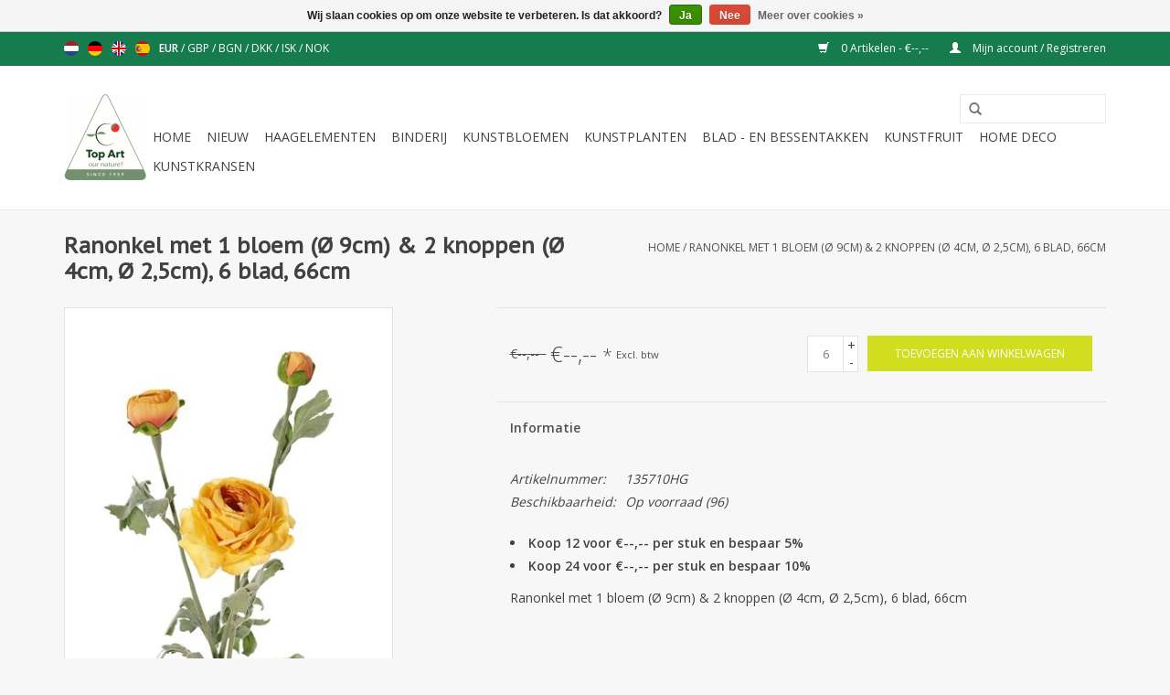

--- FILE ---
content_type: text/html;charset=utf-8
request_url: https://www.topart-kunstbloemen.nl/nl/ranonkel-met-1-bloem-9cm-2-knoppen-4cm-2-111962027.html
body_size: 7810
content:
<!DOCTYPE html>
<html lang="nl">
  <head>
    <!-- Global site tag (gtag.js) - Google Analytics -->
<script async src="https://www.googletagmanager.com/gtag/js?id=UA-213728089-1">
</script>
<script>
  window.dataLayer = window.dataLayer || [];
  function gtag(){dataLayer.push(arguments);}
  gtag('js', new Date());

  gtag('config', 'UA-213728089-1');
</script>
    <!-- Google Tag Manager -->
<script>(function(w,d,s,l,i){w[l]=w[l]||[];w[l].push({'gtm.start':
new Date().getTime(),event:'gtm.js'});var f=d.getElementsByTagName(s)[0],
j=d.createElement(s),dl=l!='dataLayer'?'&l='+l:'';j.async=true;j.src=
'https://www.googletagmanager.com/gtm.js?id='+i+dl;f.parentNode.insertBefore(j,f);
})(window,document,'script','dataLayer','GTM-PHMSRDH');</script>
<!-- End Google Tag Manager -->
    
    <meta name="google-site-verification" content="DFvVD1TNsRVHSd57ZyXw86iJJ0M7oCXW09P-m2n_z3Q" />

    <meta charset="utf-8"/>
<!-- [START] 'blocks/head.rain' -->
<!--

  (c) 2008-2026 Lightspeed Netherlands B.V.
  http://www.lightspeedhq.com
  Generated: 18-01-2026 @ 13:05:06

-->
<link rel="canonical" href="https://www.topart-kunstbloemen.nl/nl/ranonkel-met-1-bloem-9cm-2-knoppen-4cm-2-111962027.html"/>
<link rel="alternate" href="https://www.topart-kunstbloemen.nl/nl/index.rss" type="application/rss+xml" title="Nieuwe producten"/>
<link href="https://cdn.webshopapp.com/assets/cookielaw.css?2025-02-20" rel="stylesheet" type="text/css"/>
<meta name="robots" content="noodp,noydir"/>
<meta name="google-site-verification" content="V22eh202mzjwG4yNWO0PY8qUtnMiE1r1p2Bt5Qnl7dM"/>
<meta property="og:url" content="https://www.topart-kunstbloemen.nl/nl/ranonkel-met-1-bloem-9cm-2-knoppen-4cm-2-111962027.html?source=facebook"/>
<meta property="og:site_name" content="Top Art Kunstbloemen kunstplanten"/>
<meta property="og:title" content="kunsttak Ranonkel"/>
<meta property="og:description" content="135710HG - Ranonkel met 1 bloem (Ø 9cm) &amp; 2 knoppen (Ø 4cm, Ø 2,5cm), 6 blad, 66cm"/>
<meta property="og:image" content="https://cdn.webshopapp.com/shops/23629/files/333581134/ranonkel-met-1-bloem-9cm-2-knoppen-4cm-25cm-6-blad.jpg"/>
<!--[if lt IE 9]>
<script src="https://cdn.webshopapp.com/assets/html5shiv.js?2025-02-20"></script>
<![endif]-->
<!-- [END] 'blocks/head.rain' -->
    <title>kunsttak Ranonkel - Top Art Kunstbloemen kunstplanten</title>
    <meta name="description" content="135710HG - Ranonkel met 1 bloem (Ø 9cm) &amp; 2 knoppen (Ø 4cm, Ø 2,5cm), 6 blad, 66cm" />
    <meta name="keywords" content="Ranonkel, met, 1, bloem, (Ø, 9cm), &amp;, 2, knoppen, (Ø, 4cm,, Ø, 2,5cm),, 6, blad,, 66cm, kunstbloemen, zijde bloemen, kunstplanten, kunstbomen, kunstpalmen, kunstfruit, kerstdecoratie, Top Art, recycle, kunstboom, kunstplant, plastic bloemen, kunst" />
    <meta http-equiv="X-UA-Compatible" content="IE=edge,chrome=1">
    <meta name="viewport" content="width=device-width, initial-scale=1.0">
    <meta name="apple-mobile-web-app-capable" content="yes">
    <meta name="apple-mobile-web-app-status-bar-style" content="black">
    <meta property="fb:app_id" content="966242223397117"/>


    <link rel="shortcut icon" href="https://cdn.webshopapp.com/shops/23629/themes/93146/assets/favicon.ico?20211021004359" type="image/x-icon" />
    <link href='https://fonts.googleapis.com/css?family=Open%20Sans:400,300,600' rel='stylesheet' type='text/css'>
    <link href='https://fonts.googleapis.com/css?family=PT%20Sans%20Caption:400,300,600' rel='stylesheet' type='text/css'>
    <link rel="shortcut icon" href="https://cdn.webshopapp.com/shops/23629/themes/93146/assets/favicon.ico?20211021004359" type="image/x-icon" /> 
    <link rel="stylesheet" href="https://cdn.webshopapp.com/shops/23629/themes/93146/assets/bootstrap.css?20250614140528" />
    <link rel="stylesheet" href="https://cdn.webshopapp.com/shops/23629/themes/93146/assets/style.css?20250614140528" />    
    <link rel="stylesheet" href="https://cdn.webshopapp.com/shops/23629/themes/93146/assets/settings.css?20250614140528" />  
    <link rel="stylesheet" href="https://cdn.webshopapp.com/assets/gui-2-0.css?2025-02-20" />
    <link rel="stylesheet" href="https://cdn.webshopapp.com/assets/gui-responsive-2-0.css?2025-02-20" />   
    <link rel="stylesheet" href="https://cdn.webshopapp.com/shops/23629/themes/93146/assets/custom.css?20250614140528" />
    <script src="https://cdn.webshopapp.com/assets/jquery-1-9-1.js?2025-02-20"></script>
    <script src="https://cdn.webshopapp.com/assets/jquery-ui-1-10-1.js?2025-02-20"></script>
   
    <script type="text/javascript" src="https://cdn.webshopapp.com/shops/23629/themes/93146/assets/global.js?20250614140528"></script>

    <script type="text/javascript" src="https://cdn.webshopapp.com/shops/23629/themes/93146/assets/jcarousel.js?20250614140528"></script>
    <script type="text/javascript" src="https://cdn.webshopapp.com/assets/gui.js?2025-02-20"></script>
    <script type="text/javascript" src="https://cdn.webshopapp.com/assets/gui-responsive-2-0.js?2025-02-20"></script>
        
    <!--[if lt IE 9]>
    <link rel="stylesheet" href="https://cdn.webshopapp.com/shops/23629/themes/93146/assets/style-ie.css?20250614140528" />
    <![endif]-->
  </head>
  <body>  
    <header>
      <div class="topnav">
        <div class="container">
                    <div class="left">
                        <div class="languages">
                            <a href="https://www.topart-kunstbloemen.nl/nl/" class="flag nl" title="Nederlands" lang="nl">Nederlands</a>
                            <a href="https://www.topart-kunstbloemen.nl/de/" class="flag de" title="Deutsch" lang="de">Deutsch</a>
                            <a href="https://www.topart-kunstbloemen.nl/en/" class="flag en" title="English" lang="en">English</a>
                            <a href="https://www.topart-kunstbloemen.nl/es/" class="flag es" title="Español" lang="es">Español</a>
                          </div>
                                    <div class="currencies">
                            <a href="https://www.topart-kunstbloemen.nl/nl/session/currency/eur/" class="active" title="eur">
                EUR
              </a>
               /                             <a href="https://www.topart-kunstbloemen.nl/nl/session/currency/gbp/"  title="gbp">
                GBP
              </a>
               /                             <a href="https://www.topart-kunstbloemen.nl/nl/session/currency/bgn/"  title="bgn">
                BGN
              </a>
               /                             <a href="https://www.topart-kunstbloemen.nl/nl/session/currency/dkk/"  title="dkk">
                DKK
              </a>
               /                             <a href="https://www.topart-kunstbloemen.nl/nl/session/currency/isk/"  title="isk">
                ISK
              </a>
               /                             <a href="https://www.topart-kunstbloemen.nl/nl/session/currency/nok/"  title="nok">
                NOK
              </a>
                                        </div>
                      </div>
                    <div class="right">
            <a href="https://www.topart-kunstbloemen.nl/nl/cart/" title="Winkelwagen" class="cart"> 
              <span class="glyphicon glyphicon-shopping-cart"></span>
              0 Artikelen - €--,--
            </a>
            <a href="https://www.topart-kunstbloemen.nl/nl/account/" title="Mijn account" class="my-account">
              <span class="glyphicon glyphicon-user"></span>
                            Mijn account / Registreren
                          </a>
          </div>
        </div>
      </div>
      <div class="navigation container">
        <div class="align">
          <ul class="burger">
            <img src="https://cdn.webshopapp.com/shops/23629/themes/93146/assets/hamburger.png?20250614140528" width="32" height="32" alt="Menu">
          </ul>
          <div class="vertical logo">
            <a href="https://www.topart-kunstbloemen.nl/nl/" title="Top Art Kunstbloemen en kunstplanten groothandel b2b">
              <img src="https://cdn.webshopapp.com/shops/23629/themes/93146/assets/logo.png?20211021004359" alt="Top Art Kunstbloemen en kunstplanten groothandel b2b" />
            </a>
          </div>
          <nav class="nonbounce desktop vertical">
            <form action="https://www.topart-kunstbloemen.nl/nl/search/" method="get" id="formSearch">
              <input type="text" name="q" autocomplete="off"  value=""/>
              <span onclick="$('#formSearch').submit();" title="Zoeken" class="glyphicon glyphicon-search"></span>
            </form>            
            <ul>
              <li class="item home ">
                <a class="itemLink" href="https://www.topart-kunstbloemen.nl/nl/">Home</a>
              </li>
                            <li class="item">
                <a class="itemLink" href="https://www.topart-kunstbloemen.nl/nl/nieuw/" title="NIEUW">NIEUW</a>
                              </li>
                            <li class="item">
                <a class="itemLink" href="https://www.topart-kunstbloemen.nl/nl/haagelementen/" title="Haagelementen">Haagelementen</a>
                              </li>
                            <li class="item">
                <a class="itemLink" href="https://www.topart-kunstbloemen.nl/nl/binderij/" title="Binderij">Binderij</a>
                              </li>
                            <li class="item sub">
                <a class="itemLink" href="https://www.topart-kunstbloemen.nl/nl/kunstbloemen/" title="Kunstbloemen">Kunstbloemen</a>
                                <span class="glyphicon glyphicon-play"></span>
                <ul class="subnav">
                                    <li class="subitem">
                    <a class="subitemLink" href="https://www.topart-kunstbloemen.nl/nl/kunstbloemen/bloemenwanden/" title="Bloemenwanden">Bloemenwanden</a>
                                      </li>
                                    <li class="subitem">
                    <a class="subitemLink" href="https://www.topart-kunstbloemen.nl/nl/kunstbloemen/kunstbloemenboeketjes/" title="Kunstbloemenboeketjes">Kunstbloemenboeketjes</a>
                                      </li>
                                    <li class="subitem">
                    <a class="subitemLink" href="https://www.topart-kunstbloemen.nl/nl/kunstbloemen/kunstbloemenlijnen/" title="Kunstbloemenlijnen">Kunstbloemenlijnen</a>
                                        <ul class="subnav">
                                            <li class="subitem">
                        <a class="subitemLink" href="https://www.topart-kunstbloemen.nl/nl/kunstbloemen/kunstbloemenlijnen/earthy-garden/" title="Earthy Garden">Earthy Garden</a>
                      </li>
                                            <li class="subitem">
                        <a class="subitemLink" href="https://www.topart-kunstbloemen.nl/nl/kunstbloemen/kunstbloemenlijnen/winter-glow-light-metallic/" title="&quot;Winter Glow &amp; Light Metallic&quot;">&quot;Winter Glow &amp; Light Metallic&quot;</a>
                      </li>
                                            <li class="subitem">
                        <a class="subitemLink" href="https://www.topart-kunstbloemen.nl/nl/kunstbloemen/kunstbloemenlijnen/spring-dream/" title="&quot;Spring Dream&quot;">&quot;Spring Dream&quot;</a>
                      </li>
                                            <li class="subitem">
                        <a class="subitemLink" href="https://www.topart-kunstbloemen.nl/nl/kunstbloemen/kunstbloemenlijnen/glamour/" title="&quot;Glamour&quot;">&quot;Glamour&quot;</a>
                      </li>
                                            <li class="subitem">
                        <a class="subitemLink" href="https://www.topart-kunstbloemen.nl/nl/kunstbloemen/kunstbloemenlijnen/real-touch/" title="&quot;Real Touch&quot;">&quot;Real Touch&quot;</a>
                      </li>
                                            <li class="subitem">
                        <a class="subitemLink" href="https://www.topart-kunstbloemen.nl/nl/kunstbloemen/kunstbloemenlijnen/indy-kunstbloemen/" title="INDY - kunstbloemen">INDY - kunstbloemen</a>
                      </li>
                                            <li class="subitem">
                        <a class="subitemLink" href="https://www.topart-kunstbloemen.nl/nl/kunstbloemen/kunstbloemenlijnen/summerbreeze/" title="SummerBreeze">SummerBreeze</a>
                      </li>
                                          </ul>
                                      </li>
                                    <li class="subitem">
                    <a class="subitemLink" href="https://www.topart-kunstbloemen.nl/nl/kunstbloemen/kunstbloemen-op-naam/" title="Kunstbloemen op naam">Kunstbloemen op naam</a>
                                        <ul class="subnav">
                                            <li class="subitem">
                        <a class="subitemLink" href="https://www.topart-kunstbloemen.nl/nl/kunstbloemen/kunstbloemen-op-naam/amaryllis/" title="Amaryllis">Amaryllis</a>
                      </li>
                                            <li class="subitem">
                        <a class="subitemLink" href="https://www.topart-kunstbloemen.nl/nl/kunstbloemen/kunstbloemen-op-naam/pioenrozen/" title="Pioenrozen">Pioenrozen</a>
                      </li>
                                            <li class="subitem">
                        <a class="subitemLink" href="https://www.topart-kunstbloemen.nl/nl/kunstbloemen/kunstbloemen-op-naam/lelies/" title="Lelies">Lelies</a>
                      </li>
                                            <li class="subitem">
                        <a class="subitemLink" href="https://www.topart-kunstbloemen.nl/nl/kunstbloemen/kunstbloemen-op-naam/rozen/" title="Rozen">Rozen</a>
                      </li>
                                            <li class="subitem">
                        <a class="subitemLink" href="https://www.topart-kunstbloemen.nl/nl/kunstbloemen/kunstbloemen-op-naam/hortensias-kunst-hortensia/" title="Hortensia&#039;s  kunst hortensia">Hortensia&#039;s  kunst hortensia</a>
                      </li>
                                            <li class="subitem">
                        <a class="subitemLink" href="https://www.topart-kunstbloemen.nl/nl/kunstbloemen/kunstbloemen-op-naam/chrysanten/" title="Chrysanten">Chrysanten</a>
                      </li>
                                            <li class="subitem">
                        <a class="subitemLink" href="https://www.topart-kunstbloemen.nl/nl/kunstbloemen/kunstbloemen-op-naam/helleborus/" title="Helleborus">Helleborus</a>
                      </li>
                                            <li class="subitem">
                        <a class="subitemLink" href="https://www.topart-kunstbloemen.nl/nl/kunstbloemen/kunstbloemen-op-naam/gerberas/" title="Gerberas">Gerberas</a>
                      </li>
                                            <li class="subitem">
                        <a class="subitemLink" href="https://www.topart-kunstbloemen.nl/nl/kunstbloemen/kunstbloemen-op-naam/lisianthus-eustoma/" title="Lisianthus / Eustoma">Lisianthus / Eustoma</a>
                      </li>
                                            <li class="subitem">
                        <a class="subitemLink" href="https://www.topart-kunstbloemen.nl/nl/kunstbloemen/kunstbloemen-op-naam/magnolia/" title="Magnolia">Magnolia</a>
                      </li>
                                            <li class="subitem">
                        <a class="subitemLink" href="https://www.topart-kunstbloemen.nl/nl/kunstbloemen/kunstbloemen-op-naam/bloesemtakken/" title="Bloesemtakken">Bloesemtakken</a>
                      </li>
                                            <li class="subitem">
                        <a class="subitemLink" href="https://www.topart-kunstbloemen.nl/nl/kunstbloemen/kunstbloemen-op-naam/tulpen/" title="Tulpen">Tulpen</a>
                      </li>
                                            <li class="subitem">
                        <a class="subitemLink" href="https://www.topart-kunstbloemen.nl/nl/kunstbloemen/kunstbloemen-op-naam/orchideeen/" title="Orchideeën">Orchideeën</a>
                      </li>
                                            <li class="subitem">
                        <a class="subitemLink" href="https://www.topart-kunstbloemen.nl/nl/kunstbloemen/kunstbloemen-op-naam/zijden-bloemen-poinsettia-kerstster/" title="Zijden bloemen Poinsettia, kerstster">Zijden bloemen Poinsettia, kerstster</a>
                      </li>
                                          </ul>
                                      </li>
                                    <li class="subitem">
                    <a class="subitemLink" href="https://www.topart-kunstbloemen.nl/nl/kunstbloemen/top-art-kunstbloemen-jaarrond/" title="Top Art kunstbloemen jaarrond">Top Art kunstbloemen jaarrond</a>
                                      </li>
                                    <li class="subitem">
                    <a class="subitemLink" href="https://www.topart-kunstbloemen.nl/nl/kunstbloemen/valentijn/" title="Valentijn">Valentijn</a>
                                      </li>
                                    <li class="subitem">
                    <a class="subitemLink" href="https://www.topart-kunstbloemen.nl/nl/kunstbloemen/lente/" title="Lente ">Lente </a>
                                      </li>
                                    <li class="subitem">
                    <a class="subitemLink" href="https://www.topart-kunstbloemen.nl/nl/kunstbloemen/zomer/" title="Zomer">Zomer</a>
                                      </li>
                                    <li class="subitem">
                    <a class="subitemLink" href="https://www.topart-kunstbloemen.nl/nl/kunstbloemen/herfst/" title="Herfst">Herfst</a>
                                      </li>
                                    <li class="subitem">
                    <a class="subitemLink" href="https://www.topart-kunstbloemen.nl/nl/kunstbloemen/winter-kerst/" title="Winter / Kerst">Winter / Kerst</a>
                                      </li>
                                    <li class="subitem">
                    <a class="subitemLink" href="https://www.topart-kunstbloemen.nl/nl/kunstbloemen/gerecyclede-kunstbloemen/" title="Gerecyclede kunstbloemen ">Gerecyclede kunstbloemen </a>
                                      </li>
                                  </ul>
                              </li>
                            <li class="item sub">
                <a class="itemLink" href="https://www.topart-kunstbloemen.nl/nl/kunstplanten/" title="Kunstplanten">Kunstplanten</a>
                                <span class="glyphicon glyphicon-play"></span>
                <ul class="subnav">
                                    <li class="subitem">
                    <a class="subitemLink" href="https://www.topart-kunstbloemen.nl/nl/kunstplanten/bloeiende-kunstplanten/" title="Bloeiende kunstplanten">Bloeiende kunstplanten</a>
                                      </li>
                                    <li class="subitem">
                    <a class="subitemLink" href="https://www.topart-kunstbloemen.nl/nl/kunstplanten/kokedama/" title="Kokedama ">Kokedama </a>
                                      </li>
                                    <li class="subitem">
                    <a class="subitemLink" href="https://www.topart-kunstbloemen.nl/nl/kunstplanten/kunst-bonsai/" title="Kunst Bonsai">Kunst Bonsai</a>
                                      </li>
                                    <li class="subitem">
                    <a class="subitemLink" href="https://www.topart-kunstbloemen.nl/nl/kunstplanten/groene-planten/" title="Groene planten">Groene planten</a>
                                      </li>
                                    <li class="subitem">
                    <a class="subitemLink" href="https://www.topart-kunstbloemen.nl/nl/kunstplanten/kunstvarens/" title="Kunstvarens">Kunstvarens</a>
                                      </li>
                                    <li class="subitem">
                    <a class="subitemLink" href="https://www.topart-kunstbloemen.nl/nl/kunstplanten/kunstgrassen/" title="Kunstgrassen">Kunstgrassen</a>
                                      </li>
                                    <li class="subitem">
                    <a class="subitemLink" href="https://www.topart-kunstbloemen.nl/nl/kunstplanten/kunstplanten-recycled/" title="Kunstplanten - RECYCLED">Kunstplanten - RECYCLED</a>
                                      </li>
                                    <li class="subitem">
                    <a class="subitemLink" href="https://www.topart-kunstbloemen.nl/nl/kunstplanten/vetplanten/" title="Vetplanten">Vetplanten</a>
                                      </li>
                                  </ul>
                              </li>
                            <li class="item sub">
                <a class="itemLink" href="https://www.topart-kunstbloemen.nl/nl/blad-en-bessentakken/" title="Blad - en Bessentakken">Blad - en Bessentakken</a>
                                <span class="glyphicon glyphicon-play"></span>
                <ul class="subnav">
                                    <li class="subitem">
                    <a class="subitemLink" href="https://www.topart-kunstbloemen.nl/nl/blad-en-bessentakken/kunstbessentakken/" title="Kunstbessentakken">Kunstbessentakken</a>
                                      </li>
                                    <li class="subitem">
                    <a class="subitemLink" href="https://www.topart-kunstbloemen.nl/nl/blad-en-bessentakken/decoratietakken/" title="Decoratietakken">Decoratietakken</a>
                                      </li>
                                    <li class="subitem">
                    <a class="subitemLink" href="https://www.topart-kunstbloemen.nl/nl/blad-en-bessentakken/bladeren-bijwerk/" title="Bladeren &amp; Bijwerk">Bladeren &amp; Bijwerk</a>
                                      </li>
                                    <li class="subitem">
                    <a class="subitemLink" href="https://www.topart-kunstbloemen.nl/nl/blad-en-bessentakken/kunst-bladtakken/" title="Kunst bladtakken">Kunst bladtakken</a>
                                      </li>
                                    <li class="subitem">
                    <a class="subitemLink" href="https://www.topart-kunstbloemen.nl/nl/blad-en-bessentakken/dried-nature/" title="&quot;Dried Nature&quot;">&quot;Dried Nature&quot;</a>
                                      </li>
                                  </ul>
                              </li>
                            <li class="item">
                <a class="itemLink" href="https://www.topart-kunstbloemen.nl/nl/kunstfruit/" title="Kunstfruit">Kunstfruit</a>
                              </li>
                            <li class="item">
                <a class="itemLink" href="https://www.topart-kunstbloemen.nl/nl/home-deco/" title="Home deco ">Home deco </a>
                              </li>
                            <li class="item">
                <a class="itemLink" href="https://www.topart-kunstbloemen.nl/nl/kunstkransen/" title="Kunstkransen">Kunstkransen</a>
                              </li>
                                                      </ul>
            <span class="glyphicon glyphicon-remove"></span>  
          </nav>
        </div>
      </div>
    </header>
    
    <div class="wrapper">
      <div class="container content">
                <div itemscope itemtype="http://data-vocabulary.org/Product">
  <div class="page-title row">
  <meta itemprop="description" content="135710HG - Ranonkel met 1 bloem (Ø 9cm) &amp; 2 knoppen (Ø 4cm, Ø 2,5cm), 6 blad, 66cm" />  <div class="col-sm-6 col-md-6">
    <h1 class="product-page" itemprop="name" content="Ranonkel met 1 bloem (Ø 9cm) &amp; 2 knoppen (Ø 4cm, Ø 2,5cm), 6 blad, 66cm">  Ranonkel met 1 bloem (Ø 9cm) &amp; 2 knoppen (Ø 4cm, Ø 2,5cm), 6 blad, 66cm </h1> 
      </div>
  <div class="col-sm-6 col-md-6 breadcrumbs text-right">
    <a href="https://www.topart-kunstbloemen.nl/nl/" title="Home">Home</a>
    
        / <a href="https://www.topart-kunstbloemen.nl/nl/ranonkel-met-1-bloem-9cm-2-knoppen-4cm-2-111962027.html">Ranonkel met 1 bloem (Ø 9cm) &amp; 2 knoppen (Ø 4cm, Ø 2,5cm), 6 blad, 66cm</a>
      </div>  
</div>
<div class="product-wrap row">
  <div class="product-img col-sm-4 col-md-4">
    <div class="zoombox">
      <div class="images"> 
        <meta itemprop="image" content="https://cdn.webshopapp.com/shops/23629/files/333581134/300x250x2/ranonkel-met-1-bloem-9cm-2-knoppen-4cm-25cm-6-blad.jpg" />       
                <a class="zoom first" data-image-id="333581134">             
                                  <img src="https://cdn.webshopapp.com/shops/23629/files/333581134/ranonkel-met-1-bloem-9cm-2-knoppen-4cm-25cm-6-blad.jpg" alt="Ranonkel met 1 bloem (Ø 9cm) &amp; 2 knoppen (Ø 4cm, Ø 2,5cm), 6 blad, 66cm">
                              </a> 
                <a class="zoom" data-image-id="333581112">             
                                  <img src="https://cdn.webshopapp.com/shops/23629/files/333581112/ranonkel-met-1-bloem-9cm-2-knoppen-4cm-25cm-6-blad.jpg" alt="Ranonkel met 1 bloem (Ø 9cm) &amp; 2 knoppen (Ø 4cm, Ø 2,5cm), 6 blad, 66cm">
                              </a> 
              </div>
      
      <div class="thumbs row">
                <div class="col-xs-3 col-sm-4 col-md-4">
          <a data-image-id="333581134">
                                        <img src="https://cdn.webshopapp.com/shops/23629/files/333581134/156x164x1/ranonkel-met-1-bloem-9cm-2-knoppen-4cm-25cm-6-blad.jpg" alt="Ranonkel met 1 bloem (Ø 9cm) &amp; 2 knoppen (Ø 4cm, Ø 2,5cm), 6 blad, 66cm" title="Ranonkel met 1 bloem (Ø 9cm) &amp; 2 knoppen (Ø 4cm, Ø 2,5cm), 6 blad, 66cm"/>
                                    </a>
        </div>
                <div class="col-xs-3 col-sm-4 col-md-4">
          <a data-image-id="333581112">
                                        <img src="https://cdn.webshopapp.com/shops/23629/files/333581112/156x164x1/ranonkel-met-1-bloem-9cm-2-knoppen-4cm-25cm-6-blad.jpg" alt="Ranonkel met 1 bloem (Ø 9cm) &amp; 2 knoppen (Ø 4cm, Ø 2,5cm), 6 blad, 66cm" title="Ranonkel met 1 bloem (Ø 9cm) &amp; 2 knoppen (Ø 4cm, Ø 2,5cm), 6 blad, 66cm"/>
                                    </a>
        </div>
              </div>  
    </div>
  </div>
 
  <div itemprop="offerDetails" itemscope itemtype="http://data-vocabulary.org/Offer" class="product-info col-sm-8 col-md-7 col-md-offset-1"> 
    <meta itemprop="price" content="--,--" />
    <meta itemprop="currency" content="EUR" />
          <meta itemprop="availability" content="in_stock" />
      <meta itemprop="quantity" content="96" />
          
    <form action="https://www.topart-kunstbloemen.nl/nl/cart/add/225665571/" id="product_configure_form" method="post">
              <input type="hidden" name="bundle_id" id="product_configure_bundle_id" value="">
            <div class="product-price row">
        <div class="price-wrap col-xs-5 col-md-5"> 
                    <span class="old-price">€--,--  </span>
                    <span class="price">€--,-- <small>*</small></span> 
          <small class="price-tax">Excl. btw</small>   
        </div>
        <div class="cart col-xs-7 col-md-7"> 
          <div class="cart">
                        <input type="text" name="quantity" value="6" readonly="readonly" />
            <div class="change">
              <a href="javascript:;" onclick="updateQuantity('up');" class="up">+</a>
              <a href="javascript:;" onclick="updateQuantity('down');" class="down">-</a>
            </div>
            <a href="javascript:;" onclick="$('#product_configure_form').submit();" class="btn glyphicon glyphicon-shopping-cart" title="Toevoegen aan winkelwagen" >
              <span>Toevoegen aan winkelwagen</span>
            </a>
                      </div>
        </div>
      </div>
    </form>   

    <div class="product-tabs row">
      <div class="tabs">
        <ul>
          <li class="active col-2 information"><a rel="info" href="#">Informatie</a></li>
                            </ul>
      </div>                    
      <div class="tabsPages">
        <div class="page info active">
                    <table class="details">
                        <tr>
              <td>Artikelnummer:</td>
              <td>135710HG</td>
            </tr>
                                                 <tr>
              <td>Beschikbaarheid:</td>
              <td><span class="in-stock">Op voorraad</span>
                                (96)
                              </td>
            </tr>
                                              </table>
         
          
                      <ul>
                                                <li>
                    <strong>
                      Koop 12 voor €--,-- per stuk en bespaar 5%
                                          </strong>
                  </li>
                                  <li>
                    <strong>
                      Koop 24 voor €--,-- per stuk en bespaar 10%
                                          </strong>
                  </li>
                                            
                          </ul>
                    <div class="clearfix"></div>
          
          <p>Ranonkel met 1 bloem (Ø 9cm) &amp; 2 knoppen (Ø 4cm, Ø 2,5cm), 6 blad, 66cm</p>
          
                    
        </div>
        
        <div itemprop="review" itemscope itemtype="http://data-vocabulary.org/Review-aggregate" class="page reviews">
                    
          <div class="bottom">
            <div class="right">
              <a href="https://www.topart-kunstbloemen.nl/nl/account/review/111962027/">Je beoordeling toevoegen</a>
            </div>
            <span itemprop="rating">0</span> sterren op basis van <span itemprop="count">0</span> beoordelingen
          </div>          
        </div>
      </div>
    </div>
  </div>
</div>
<div class="product-actions row">
  <div class="social-media col-xs-12 col-md-4">
                        
  </div>
  <div class="col-md-7 col-md-offset-1 ">
    <div class="tags-actions row">
      <div class="tags col-md-4">
                      </div>
      <div class="actions col-md-8 text-right">
        <a href="https://www.topart-kunstbloemen.nl/nl/account/wishlistAdd/111962027/" title="Aan verlanglijst toevoegen">
          Aan verlanglijst toevoegen
        </a> / 
        <a href="https://www.topart-kunstbloemen.nl/nl/compare/add/225665571/" title="Toevoegen om te vergelijken">
          Toevoegen om te vergelijken
        </a> / 
                <a href="#" onclick="window.print(); return false;" title="Afdrukken">
          Afdrukken
        </a>
      </div>      
    </div>
  </div>    
</div>

   
  
<div class="products  related row">
  <div class="col-md-12">
    <h3>Gerelateerde producten</h3>
  </div>
    <div class="product col-xs-6 col-sm-3 col-md-3">
  <div class="image-wrap">
    <a href="https://www.topart-kunstbloemen.nl/nl/ranunculus-little-joy.html" title="Ranunculus &quot;little joy&quot;">
           <div class="sale-new">
        Sale
      </div>
                        <img src="https://cdn.webshopapp.com/shops/23629/files/55285302/262x276x1/ranunculus-little-joy.jpg" width="262" height="276" alt="Ranunculus &quot;little joy&quot;" title="Ranunculus &quot;little joy&quot;" />
                </a>
    
    <div class="description text-center">
      <a href="https://www.topart-kunstbloemen.nl/nl/ranunculus-little-joy.html" title="Ranunculus &quot;little joy&quot;">
                <div class="text">
                    135506LG - Ranunculus &quot;little joy&quot;, x1 flr, Ø 8cm, flocked stem, 36cm
                  </div>
      </a>
      <a href="https://www.topart-kunstbloemen.nl/nl/cart/add/43488458/" class="cart">Toevoegen aan winkelwagen</a>
    </div>
  </div>
  
  <div class="info strict">
    <a href="https://www.topart-kunstbloemen.nl/nl/ranunculus-little-joy.html" title="Ranunculus &quot;little joy&quot;" class="title">
   Ranunculus &quot;little joy&quot;     </a>
        <div class="left">
      <span class="old-price">€--,--</span>
            <small class="srp"> </small>
          </div>
        
        <div class="right">
        
      €--,-- <small>&#42;</small> 
          </div>
     
    
      </div>
</div>
    <div class="product col-xs-6 col-sm-3 col-md-3">
  <div class="image-wrap">
    <a href="https://www.topart-kunstbloemen.nl/nl/ranunculus-little-joy-24408304.html" title="Ranunculus &quot;little joy&quot;">
           <div class="sale-new">
        Sale
      </div>
                        <img src="https://cdn.webshopapp.com/shops/23629/files/55414018/262x276x1/ranunculus-little-joy.jpg" width="262" height="276" alt="Ranunculus &quot;little joy&quot;" title="Ranunculus &quot;little joy&quot;" />
                </a>
    
    <div class="description text-center">
      <a href="https://www.topart-kunstbloemen.nl/nl/ranunculus-little-joy-24408304.html" title="Ranunculus &quot;little joy&quot;">
                <div class="text">
                    135506WG - Ranunculus &quot;little joy&quot;, x1 flr, Ø 8cm, flocked stem, 36cm
                  </div>
      </a>
      <a href="https://www.topart-kunstbloemen.nl/nl/cart/add/43553472/" class="cart">Toevoegen aan winkelwagen</a>
    </div>
  </div>
  
  <div class="info strict">
    <a href="https://www.topart-kunstbloemen.nl/nl/ranunculus-little-joy-24408304.html" title="Ranunculus &quot;little joy&quot;" class="title">
   Ranunculus &quot;little joy&quot;     </a>
        <div class="left">
      <span class="old-price">€--,--</span>
            <small class="srp"> </small>
          </div>
        
        <div class="right">
        
      €--,-- <small>&#42;</small> 
          </div>
     
    
      </div>
</div>
<div class="clearfix visible-xs"></div>
    <div class="product col-xs-6 col-sm-3 col-md-3">
  <div class="image-wrap">
    <a href="https://www.topart-kunstbloemen.nl/nl/ranonkel-ranunculus-glory-x4-x3flrs-x4buds-11lvs.html" title="Ranonkel (Ranunculus) &quot;Glory&quot;, 4 vertakkingen, 3 bloemen, 4  knoppen &amp; 12 blad, 65 cm">
                       <img src="https://cdn.webshopapp.com/shops/23629/files/130375829/262x276x1/ranonkel-ranunculus-glory-4-vertakkingen-3-bloemen.jpg" width="262" height="276" alt="Ranonkel (Ranunculus) &quot;Glory&quot;, 4 vertakkingen, 3 bloemen, 4  knoppen &amp; 12 blad, 65 cm" title="Ranonkel (Ranunculus) &quot;Glory&quot;, 4 vertakkingen, 3 bloemen, 4  knoppen &amp; 12 blad, 65 cm" />
                </a>
    
    <div class="description text-center">
      <a href="https://www.topart-kunstbloemen.nl/nl/ranonkel-ranunculus-glory-x4-x3flrs-x4buds-11lvs.html" title="Ranonkel (Ranunculus) &quot;Glory&quot;, 4 vertakkingen, 3 bloemen, 4  knoppen &amp; 12 blad, 65 cm">
                <div class="text">
                    131313GG - Ranonkel (Ranunculus) &quot;Glory&quot;, 4 vertakkingen, 3 bloemen, 4  knoppen &amp; 12 blad, 65 cm
                  </div>
      </a>
      <a href="https://www.topart-kunstbloemen.nl/nl/cart/add/101162462/" class="cart">Toevoegen aan winkelwagen</a>
    </div>
  </div>
  
  <div class="info strict">
    <a href="https://www.topart-kunstbloemen.nl/nl/ranonkel-ranunculus-glory-x4-x3flrs-x4buds-11lvs.html" title="Ranonkel (Ranunculus) &quot;Glory&quot;, 4 vertakkingen, 3 bloemen, 4  knoppen &amp; 12 blad, 65 cm" class="title">
   Ranonkel (Ranunculus) &quot;Glory&quot;, 4 vertakkingen, 3 bloemen, 4  knoppen &amp; 12 blad, 65 cm     </a>
        
      
      €--,-- <small>&#42;</small> 
       
    
      </div>
</div>
    <div class="product col-xs-6 col-sm-3 col-md-3">
  <div class="image-wrap">
    <a href="https://www.topart-kunstbloemen.nl/nl/ranonkel-ranunculus-2-bloem-9cm-4cm-1-kno-95350171.html" title="Ranonkel (Ranunculus) 2 bloem (Ø 9cm/ Ø 4cm), 1 knop &amp; 4 blad, flocked, 40cm">
           <div class="sale-new">
        Sale
      </div>
                        <img src="https://cdn.webshopapp.com/shops/23629/files/281647567/262x276x1/ranonkel-ranunculus-2-bloem-9cm-4cm-1-knop-4-blad.jpg" width="262" height="276" alt="Ranonkel (Ranunculus) 2 bloem (Ø 9cm/ Ø 4cm), 1 knop &amp; 4 blad, flocked, 40cm" title="Ranonkel (Ranunculus) 2 bloem (Ø 9cm/ Ø 4cm), 1 knop &amp; 4 blad, flocked, 40cm" />
                </a>
    
    <div class="description text-center">
      <a href="https://www.topart-kunstbloemen.nl/nl/ranonkel-ranunculus-2-bloem-9cm-4cm-1-kno-95350171.html" title="Ranonkel (Ranunculus) 2 bloem (Ø 9cm/ Ø 4cm), 1 knop &amp; 4 blad, flocked, 40cm">
                <div class="text">
                    131314WG - Ranonkel (Ranunculus) 2 bloem (Ø 9cm/ Ø 4cm), 1 knop &amp; 4 blad, flocked, 40cm
                  </div>
      </a>
      <a href="https://www.topart-kunstbloemen.nl/nl/cart/add/190895509/" class="cart">Toevoegen aan winkelwagen</a>
    </div>
  </div>
  
  <div class="info strict">
    <a href="https://www.topart-kunstbloemen.nl/nl/ranonkel-ranunculus-2-bloem-9cm-4cm-1-kno-95350171.html" title="Ranonkel (Ranunculus) 2 bloem (Ø 9cm/ Ø 4cm), 1 knop &amp; 4 blad, flocked, 40cm" class="title">
   Ranonkel (Ranunculus) 2 bloem (Ø 9cm/ Ø 4cm), 1 knop &amp; 4 blad, flocked, 40cm     </a>
        <div class="left">
      <span class="old-price">€--,--</span>
            <small class="srp"> </small>
          </div>
        
        <div class="right">
        
      €--,-- <small>&#42;</small> 
          </div>
     
    
      </div>
</div>
<div class="clearfix visible-xs"></div>
  </div>                  
</div>

<div class="strict-shipping row">
  <div class="col-md-12">
    <small class="shipping-cost">
      * 
            Excl. btw
       
      Excl. <a href="https://www.topart-kunstbloemen.nl/nl/service/shipping-returns/" target="_blank">Verzendkosten</a>
    </small>
  </div>
</div>

<script src="https://cdn.webshopapp.com/shops/23629/themes/93146/assets/jquery-zoom-min.js?20250614140528" type="text/javascript"></script>
<script type="text/javascript">
function updateQuantity(way){
    var quantity = parseInt($('.cart input').val());
  
    if (way == 'up'){
        if (quantity < 96 && ( quantity + 6 ) < 96){
            quantity = quantity + 6;
        } else {
            quantity = 96;
        }
    } else {
      if(quantity != 96){
        if (quantity > 6 && ( quantity - 6 ) > 6){
            quantity = quantity - 6;
        } else {
            quantity = 6;
        }
      } else {
        quantity = (Math.floor( (quantity - 1) / 6 )) * 6;  
      }
    }
  
    $('.cart input').val(quantity);
}
</script>      </div>
      
      <footer>
        <hr class="full-width" />
        <div class="container">
          <div class="social row">
                        <div class="newsletter col-xs-12 col-sm-7 col-md-7">
              <span class="title">Meld je aan voor onze nieuwsbrief:</span>
              <form id="formNewsletter" action="https://www.topart-kunstbloemen.nl/nl/account/newsletter/" method="post">
                <input type="hidden" name="key" value="922e785b965b7cd2767dcdf284bd1e33" />
                <input type="text" name="email" id="formNewsletterEmail" value="" placeholder="E-mail"/>
                <a class="btn glyphicon glyphicon-send" href="#" onclick="$('#formNewsletter').submit(); return false;" title="Abonneer" ><span>Abonneer</span></a>
              </form>
            </div>
                          </div>
          <hr class="full-width" />
          <div class="links row">
            <div class="col-xs-12 col-sm-3 col-md-3">
              <strong>Klantenservice</strong>
              <ul>
                                <li><a href="https://www.topart-kunstbloemen.nl/nl/service/about/" title="Impressum">Impressum</a></li>
                                <li><a href="https://www.topart-kunstbloemen.nl/nl/service/general-terms-conditions/" title="ALV">ALV</a></li>
                                <li><a href="https://www.topart-kunstbloemen.nl/nl/service/disclaimer/" title="Retouren">Retouren</a></li>
                                <li><a href="https://www.topart-kunstbloemen.nl/nl/service/privacy-policy/" title="Privacy Policy &amp; Copyright">Privacy Policy &amp; Copyright</a></li>
                                <li><a href="https://www.topart-kunstbloemen.nl/nl/service/payment-methods/" title="Betaalvoorwaarden">Betaalvoorwaarden</a></li>
                                <li><a href="https://www.topart-kunstbloemen.nl/nl/service/shipping-returns/" title="Klantinformatie">Klantinformatie</a></li>
                                <li><a href="https://www.topart-kunstbloemen.nl/nl/service/" title="Contact">Contact</a></li>
                                <li><a href="https://www.topart-kunstbloemen.nl/nl/service/showroom/" title="Showroom / openingstijden">Showroom / openingstijden</a></li>
                                <li><a href="https://www.topart-kunstbloemen.nl/nl/service/over-top-art/" title="Over Top Art">Over Top Art</a></li>
                                <li><a href="https://www.topart-kunstbloemen.nl/nl/service/inkooppartner-kunstbloemen/" title="Inkooppartner voor kunstbloemen en kunstplanten">Inkooppartner voor kunstbloemen en kunstplanten</a></li>
                                <li><a href="https://www.topart-kunstbloemen.nl/nl/service/kunstplanten-voor-horeca/" title="Kunstplanten en kunstbloemen voor de horeca">Kunstplanten en kunstbloemen voor de horeca</a></li>
                                <li><a href="https://www.topart-kunstbloemen.nl/nl/service/kunstbloemen-voor-kantoren/" title="Kunstplanten en kunstbloemen voor kantoren">Kunstplanten en kunstbloemen voor kantoren</a></li>
                                <li><a href="https://www.topart-kunstbloemen.nl/nl/service/kunstbloemen-zakelijk-evenement/" title="Kunstbloemen voor een zakelijk evenement">Kunstbloemen voor een zakelijk evenement</a></li>
                                <li><a href="https://www.topart-kunstbloemen.nl/nl/service/kunstkransen-voor-bedrijven/" title="Kunstkransen voor bedrijven">Kunstkransen voor bedrijven</a></li>
                                <li><a href="https://www.topart-kunstbloemen.nl/nl/service/leverancier-kunstbloemen-inspiratie/" title="Leverancier van kunstbloemen om inspiratie op te doen">Leverancier van kunstbloemen om inspiratie op te doen</a></li>
                              </ul>
            </div>          
            <div class="col-xs-6 col-sm-3 col-md-3">
              <strong>Producten</strong>
              <ul>
                <li><a href="https://www.topart-kunstbloemen.nl/nl/collection/" title="Alle producten">Alle producten</a></li>
              <!--  <li><a href="https://www.topart-kunstbloemen.nl/nl/collection/?sort=newest" title="Nieuwe producten">Nieuwe producten</a></li> -->
                <li><a href="https://www.topart-kunstbloemen.nl/nl/collection/offers/" title="Aanbiedingen">Aanbiedingen</a></li>
                                <li><a href="https://www.topart-kunstbloemen.nl/nl/tags/" title="Tags">Tags</a></li>                <li><a href="https://www.topart-kunstbloemen.nl/nl/index.rss" title="RSS-feed">RSS-feed</a></li>
              </ul>
            </div>
            <div class="col-xs-6 col-sm-3 col-md-3">
              <strong>
                                Mijn account
                              </strong>
              <ul>
                                <li><a href="https://www.topart-kunstbloemen.nl/nl/account/" title="Registreren">Registreren</a></li>
                                <li><a href="https://www.topart-kunstbloemen.nl/nl/account/orders/" title="Mijn bestellingen">Mijn bestellingen</a></li>
                <li><a href="https://www.topart-kunstbloemen.nl/nl/account/tickets/" title="Mijn tickets">Mijn tickets</a></li>
                <li><a href="https://www.topart-kunstbloemen.nl/nl/account/wishlist/" title="Mijn verlanglijst">Mijn verlanglijst</a></li>
                              </ul>
            </div>
            <div class="col-xs-12 col-sm-3 col-md-3">
              <strong>Top Art International - van Rijsoort BV</strong>              <span class="contact-description">B2B wholesale artificial flowers & plants </span>                            <div class="contact">
                <span class="glyphicon glyphicon-earphone"></span>
                + 31 (0) 162 370 370
              </div>
                                          <div class="contact">
                <span class="glyphicon glyphicon-envelope"></span>
                <a href="/cdn-cgi/l/email-protection#2d5e485f5b444e486d4658435e594b41425f4c034e4240" title="Email"><span class="__cf_email__" data-cfemail="81f2e4f3f7e8e2e4c1eaf4eff2f5e7edeef3e0afe2eeec">[email&#160;protected]</span></a>
              </div>
                                                                      <div class="hallmarks">
                                <a href="https://www.topart-kunstbloemen.nl/nl/" title="" target="_blank">
                                    
                                  </a>
                 
              </div>
                          </div>
          </div>
          <hr class="full-width" />
        </div>
        <div class="copyright-payment">
          <div class="container">
            <div class="row">
              <div class="copyright col-md-6">
                © Copyright 2026 Top Art Kunstbloemen kunstplanten - 
                              </div>
              <div class="payments col-md-6 text-right">
                                <a href="https://www.topart-kunstbloemen.nl/nl/service/payment-methods/" title="Betaalmethoden">
                  <img src="https://cdn.webshopapp.com/assets/icon-payment-banktransfer.png?2025-02-20" alt="Bank transfer" />
                </a>
                                <a href="https://www.topart-kunstbloemen.nl/nl/service/payment-methods/" title="Betaalmethoden">
                  <img src="https://cdn.webshopapp.com/assets/icon-payment-invoice.png?2025-02-20" alt="Invoice" />
                </a>
                                <a href="https://www.topart-kunstbloemen.nl/nl/service/payment-methods/" title="Betaalmethoden">
                  <img src="https://cdn.webshopapp.com/assets/icon-payment-mastercard.png?2025-02-20" alt="MasterCard" />
                </a>
                                <a href="https://www.topart-kunstbloemen.nl/nl/service/payment-methods/" title="Betaalmethoden">
                  <img src="https://cdn.webshopapp.com/assets/icon-payment-visa.png?2025-02-20" alt="Visa" />
                </a>
                                <a href="https://www.topart-kunstbloemen.nl/nl/service/payment-methods/" title="Betaalmethoden">
                  <img src="https://cdn.webshopapp.com/assets/icon-payment-maestro.png?2025-02-20" alt="Maestro" />
                </a>
                                <a href="https://www.topart-kunstbloemen.nl/nl/service/payment-methods/" title="Betaalmethoden">
                  <img src="https://cdn.webshopapp.com/assets/icon-payment-pin.png?2025-02-20" alt="Pin" />
                </a>
                                <a href="https://www.topart-kunstbloemen.nl/nl/service/payment-methods/" title="Betaalmethoden">
                  <img src="https://cdn.webshopapp.com/assets/icon-payment-cash.png?2025-02-20" alt="Cash" />
                </a>
                                <a href="https://www.topart-kunstbloemen.nl/nl/service/payment-methods/" title="Betaalmethoden">
                  <img src="https://cdn.webshopapp.com/assets/icon-payment-ideal.png?2025-02-20" alt="iDEAL" />
                </a>
                                <a href="https://www.topart-kunstbloemen.nl/nl/service/payment-methods/" title="Betaalmethoden">
                  <img src="https://cdn.webshopapp.com/assets/icon-payment-paypal.png?2025-02-20" alt="PayPal" />
                </a>
                                <a href="https://www.topart-kunstbloemen.nl/nl/service/payment-methods/" title="Betaalmethoden">
                  <img src="https://cdn.webshopapp.com/assets/icon-payment-paypalcp.png?2025-02-20" alt="PayPal" />
                </a>
                                <a href="https://www.topart-kunstbloemen.nl/nl/service/payment-methods/" title="Betaalmethoden">
                  <img src="https://cdn.webshopapp.com/assets/icon-payment-debitcredit.png?2025-02-20" alt="Debit or Credit Card" />
                </a>
                              </div>
            </div>
          </div>
        </div>
      </footer>
    </div>
    <!-- [START] 'blocks/body.rain' -->
<script data-cfasync="false" src="/cdn-cgi/scripts/5c5dd728/cloudflare-static/email-decode.min.js"></script><script>
(function () {
  var s = document.createElement('script');
  s.type = 'text/javascript';
  s.async = true;
  s.src = 'https://www.topart-kunstbloemen.nl/nl/services/stats/pageview.js?product=111962027&hash=8efe';
  ( document.getElementsByTagName('head')[0] || document.getElementsByTagName('body')[0] ).appendChild(s);
})();
</script>
<script>
(function () {
  var s = document.createElement('script');
  s.type = 'text/javascript';
  s.async = true;
  s.src = 'https://assets.dyapps.io/popups/517635064b/4605.js?v=14012026160315';
  ( document.getElementsByTagName('head')[0] || document.getElementsByTagName('body')[0] ).appendChild(s);
})();
</script>
  <div class="wsa-cookielaw">
            Wij slaan cookies op om onze website te verbeteren. Is dat akkoord?
      <a href="https://www.topart-kunstbloemen.nl/nl/cookielaw/optIn/" class="wsa-cookielaw-button wsa-cookielaw-button-green" rel="nofollow" title="Ja">Ja</a>
      <a href="https://www.topart-kunstbloemen.nl/nl/cookielaw/optOut/" class="wsa-cookielaw-button wsa-cookielaw-button-red" rel="nofollow" title="Nee">Nee</a>
      <a href="https://www.topart-kunstbloemen.nl/nl/service/privacy-policy/" class="wsa-cookielaw-link" rel="nofollow" title="Meer over cookies">Meer over cookies &raquo;</a>
      </div>
<!-- [END] 'blocks/body.rain' -->
    <!-- Google Tag Manager (noscript) -->
<noscript><iframe src="https://www.googletagmanager.com/ns.html?id=GTM-PHMSRDH"
height="0" width="0" style="display:none;visibility:hidden"></iframe></noscript>
<!-- End Google Tag Manager (noscript) -->
    
<script>
jQuery(document).ready(function() {
  jQuery(".grizzly").insertAfter(".strict-shipping.row");
  jQuery(".pager.row").insertBefore(".grizzly");
});
</script>
  </body>

</html>

--- FILE ---
content_type: text/javascript;charset=utf-8
request_url: https://www.topart-kunstbloemen.nl/nl/services/stats/pageview.js?product=111962027&hash=8efe
body_size: -410
content:
// SEOshop 18-01-2026 13:05:08